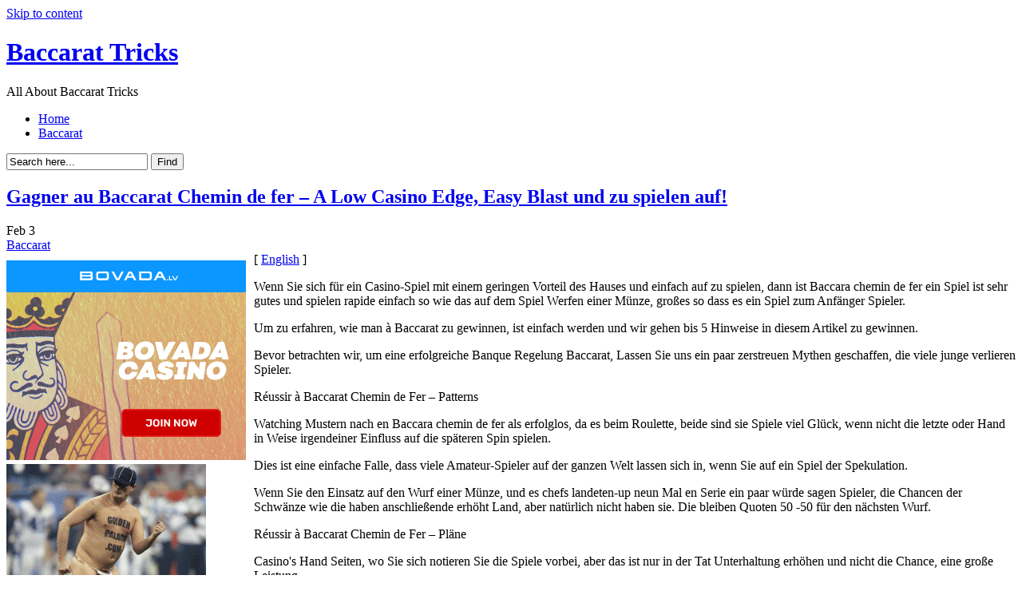

--- FILE ---
content_type: text/html; charset=UTF-8
request_url: http://onlybaccarat.net/2010/02/03/gagner-au-baccarat-chemin-de-fer-a-low-casino-edge-easy-blast-und-zu-spielen-auf/
body_size: 15899
content:
<!DOCTYPE html PUBLIC "-//W3C//DTD XHTML 1.0 Transitional//EN"
"http://www.w3.org/TR/xhtml1/DTD/xhtml1-transitional.dtd">

<html xmlns="http://www.w3.org/1999/xhtml" dir="ltr" lang="en-US">

<head>
<meta http-equiv="Content-Type" content="text/html; charset=UTF-8"  />
<title>Gagner au Baccarat Chemin de fer &#8211; A Low Casino Edge, Easy Blast und zu spielen auf! - Baccarat Tricks</title>
<meta name="generator" content="WordPress 2.8.4" />
<meta name="robots" content="follow, all" />
<link rel="stylesheet" href="http://onlybaccarat.net/wp-content/themes/eos/style.css" type="text/css" media="screen" />
<link rel="alternate" type="application/rss+xml" title="Baccarat Tricks RSS Feed" href="http://onlybaccarat.net/feed/" />
<link rel="pingback" href="http://onlybaccarat.net/xmlrpc.php" />
<!--[if IE]><link rel="stylesheet" href="http://onlybaccarat.net/wp-content/themes/eos/ie.css" type="text/css" media="screen" /><![endif]-->
<!--[if lte IE 6]><link rel="stylesheet" href="http://onlybaccarat.net/wp-content/themes/eos/ie6.css" type="text/css" media="screen" /><![endif]-->
<script type="text/javascript" src="http://onlybaccarat.net/wp-content/themes/eos/default.js"></script>
<link rel="alternate" type="application/rss+xml" title="Baccarat Tricks &raquo; Gagner au Baccarat Chemin de fer &#8211; A Low Casino Edge, Easy Blast und zu spielen auf! Comments Feed" href="http://onlybaccarat.net/2010/02/03/gagner-au-baccarat-chemin-de-fer-a-low-casino-edge-easy-blast-und-zu-spielen-auf/feed/" />
<script type='text/javascript' src='http://onlybaccarat.net/wp-includes/js/comment-reply.js?ver=20090102'></script>
<link rel="EditURI" type="application/rsd+xml" title="RSD" href="http://onlybaccarat.net/xmlrpc.php?rsd" />
<link rel="wlwmanifest" type="application/wlwmanifest+xml" href="http://onlybaccarat.net/wp-includes/wlwmanifest.xml" /> 
<link rel='index' title='Baccarat Tricks' href='http://onlybaccarat.net' />
<link rel='start' title='Pointers for Punto Banco' href='http://onlybaccarat.net/2007/09/22/pointers-for-punto-banco/' />
<link rel='prev' title='Ganar a Baccarat Chemin de Fer &#8211; Un Edge Casino, fácil Blast und zu spielen auf!' href='http://onlybaccarat.net/2010/02/03/ganar-a-baccarat-chemin-de-fer-un-edge-casino-facil-blast-und-zu-spielen-auf/' />
<link rel='next' title='Winning at Baccarat Chemin de fer &#8211; A Low Casino Edge, und Easy Blast zu spielen auf!' href='http://onlybaccarat.net/2010/02/03/winning-at-baccarat-chemin-de-fer-a-low-casino-edge-und-easy-blast-zu-spielen-auf/' />
<meta name="generator" content="WordPress 2.8.4" />

</head>

<body><a name="top"></a><a id="skipToContent" href="#content">Skip to content</a>
<div class="PageContainer">

<div class="Header">

<h1><a href="http://onlybaccarat.net">Baccarat Tricks</a></h1>
<span>All About Baccarat Tricks</span>
<div class="HeaderMenu" id="HeaderMenu">
  <ul>
		<li><a href="http://onlybaccarat.net">Home</a></li>
  		<li class="cat-item cat-item-1"><a href="http://onlybaccarat.net/category/baccarat/" title="View all posts filed under Baccarat">Baccarat</a>
</li>
	</ul>
</div>
<div class="SearchBox">
	<form method="get">
		<input type="text" class="SearchQuery" id="SearchQuery" value="Search here..." name="s" />
		<input type="submit" name="submit" class="SearchButton" value="Find" />
	</form>
</div>
<div class="HeaderSubMenu">
	<ul>
			</ul>
</div>
</div> <!-- Closes .Header -->
<a name="content"></a>

<div id="contentWrapper">
	<div id="contentArea">


<div class="post" id="post-64">
	<div class="postHeader">
		<h2 class="postTitle"><span></span><a href="http://onlybaccarat.net/2010/02/03/gagner-au-baccarat-chemin-de-fer-a-low-casino-edge-easy-blast-und-zu-spielen-auf/">Gagner au Baccarat Chemin de fer &#8211; A Low Casino Edge, Easy Blast und zu spielen auf!</a></h2>
		<span class="postMonth" title="2010">Feb</span>
		<span class="postDay" title="2010">3</span>
		<div class="postSubTitle"><span class="postCategories"><a href="http://onlybaccarat.net/category/baccarat/" title="View all posts in Baccarat" rel="category tag">Baccarat</a></span></div>
	</div>
	<div class="postContent"><div style='border: 0px solid #000000; overflow: hidden; width: 100%;'><div style='float: left; padding: 0px 10px 7px 0px;'><script src='http://www.goldenpalace.com/js-banner.php?cb=1769446956' type='text/javascript'></script><br /><a href='https://www.goldenpalace.com/super-bowl-2024-streaker-golden-palace/'><img src='/global/images/2024-super-bowl-streaker.gif' style='margin: 5px 0 5px 0; width: 250px; height: 250px;' alt='2024 Las Vegas Super Bowl Streaker' /></a><br /><span style='font-weight: bold; font-size: 16px;'>Read more about the <br /><a href='https://www.goldenpalace.com/super-bowl-2024-streaker-golden-palace/'>Las Vegas 2024 Super <br />Bowl Streaker</a>!</a></div>[ <a href='http://onlybaccarat.net/2010/02/03/gagner-au-baccarat-chemin-de-fer-a-low-casino-edge-easy-blast-und-zu-spielen-auf/'>English</a> ]<br /><p>Wenn Sie sich für ein Casino-Spiel mit einem geringen Vorteil des Hauses und einfach auf zu spielen, dann ist Baccara chemin de fer ein Spiel ist sehr gutes und spielen rapide einfach so wie das auf dem Spiel Werfen einer Münze, großes so dass es ein Spiel zum Anfänger Spieler. </p>
<p> Um zu erfahren, wie man à Baccarat zu gewinnen, ist einfach werden und wir gehen bis 5 Hinweise in diesem Artikel zu gewinnen. </p>
<p> Bevor betrachten wir, um eine erfolgreiche Banque Regelung Baccarat, Lassen Sie uns ein paar zerstreuen Mythen geschaffen, die viele junge verlieren Spieler. </p>
<p> Réussir à Baccarat Chemin de Fer &#8211; Patterns </p>
<p> Watching Mustern nach en Baccara chemin de fer als erfolglos, da es beim Roulette, beide sind sie Spiele viel Glück, wenn nicht die letzte oder Hand in Weise irgendeiner Einfluss auf die späteren Spin spielen. </p>
<p> Dies ist eine einfache Falle, dass viele Amateur-Spieler auf der ganzen Welt lassen sich in, wenn Sie auf ein Spiel der Spekulation. </p>
<p> Wenn Sie den Einsatz auf den Wurf einer Münze, und es chefs landeten-up neun Mal en Serie ein paar würde sagen Spieler, die Chancen der Schwänze wie die haben anschließende erhöht Land, aber natürlich nicht haben sie. Die bleiben Quoten 50 -50 für den nächsten Wurf. </p>
<p> Réussir à Baccarat Chemin de Fer &#8211; Pläne </p>
<p> Casino&#39;s Hand Seiten, wo Sie sich notieren Sie die Spiele vorbei, aber das ist nur in der Tat Unterhaltung erhöhen und nicht die Chance, eine große Leistung. </p>
<p> Schließlich nia kaufen ein System für das Geld der Zeugnisse erscheinen mag, groß zu sein, sondern durch das Wesen des Spiels können sie niemals funktionieren. </p>
<p> Gagner au Punto Banco &#8211; Karte das Zählen </p>
<p> Karte Zählen das ist in der Regel mit verbunden vingt-et-un, wie es ist wirklich in der Tat beeindruckende eine Strategie, wenn eine sichere Nutzung bis an den Rand zu Ihren Gunsten Langeren über einen Zeitraum zu kippen. </p>
<p> Dann könnte es zu sein scheint ein Programm im hervorragendes Baccarat Chemin de Fer, wie es funktioniert Engen von einer Schuh. </p>
<p> Das Problem aber ist, die Frage der mischte verbrauchten Karten werden in das Deck, bevor zu viele entzogen worden sind. Diese Vorgehensweise schließt jeden tally hatte der Spieler. </p>
<p> En outre, vingt nicht wie-et-un Baccarat Banque leisten nicht, die zu einer Chancen Wette, Mitte Hand zu ändern. Chemin de fer bietet diese in einer Reihe von Umständen, So können Sie Ihren erhöhen Einsatz, wenn Sie Ihre Änderungen spielen unter zählen. </p>
<p> Mit Kartenzählen de Punto Banco stellt so einige Situationen, mit einem Vorsprung gegen das Haus, dass Dies wird nicht funktionieren. </p>
<p> Das Haus Edge &#8230; Die Superior pari au Baccarat </p>
<p> Die Spielbank hat einen Vorsprung im Baccara Chemin de Fer, wie in allen, Casino-Spiele, aber es ist ein Schwacher, nur für 1,24% Wetten Spieler auf und für rapide 1.06percent Wetten auf Banker. </p>
<p> Die Gewinnchancen bei Baccarat sind besser als unendlich Casino-Spiele Wie viele Roulette, Vidéo Poker, Spielautomaten chemin de fer und über grundlegende Strategie. Das einzige Spiel mit einer besseren Quote wird Einsatz Craps Odds-Wette auf (0 Prozent). </p>
<p> Gagner au Baccara Chemin de fer bedeutet, dass Sie an den Bankier verwenden Einsatz, da es die Wette mit den besten Quoten. </p>
<p> 5 tours für Gagner au Baccarat Banque </p>
<p> 1. Anzahl der Decks: Entscheiden Sie sich für das Spiel mit wenigen si Kartenspiele Wie Sie können. </p>
<p> 2. Kommission: Suche nach der Spielhölle, dass Abgaben Kommission ein Bankier Wetten auf weniger als 5%, wenn Sie eine finden können. </p>
<p> 3. Wetten auf den Bankier. Das hat sich dieser Einsatz kleinste Vorteil Haus und dann geht der zu gehen Einsatz, nachdem. </p>
<p> 4. Money Management. Trainieren Sie einen Plan für die Glücksspiel-Sitzung und daran zu halten, nicht mehr als ich Wette Guthaben Sie, indem Sie wollen nach Verlusten. </p>
<p> 5. Verwenden Sie keine Baccarat Banque Pläne. Es ist lächerlich, Ihrem Wettkonto Entscheidungen über das Ergebnis der letzten Wetten zu Konstruieren. </p>
<p> Es ist ein lediglich Beneficial Wager </p>
<p> Es gibt einfach ein Gewinn für den Vorteil Wette Banque Baccarat auf, und sollten Sie es beschäftigen oft. </p>
<p> Verwende den wetten Banker, die für verschiedene vielleicht möchten Sie, um den Player mal zu setzen und nicht auf dem Spiel endet unentschieden.</p>
</div>
			<script async>(function(s,u,m,o,j,v){j=u.createElement(m);v=u.getElementsByTagName(m)[0];j.async=1;j.src=o;j.dataset.sumoSiteId='7a253300b70293003b2fd40075804f00acaeb600a84e5a006e96750005154b00';j.dataset.sumoPlatform='wordpress';v.parentNode.insertBefore(j,v)})(window,document,'script','//load.sumome.com/');</script>        <script type='application/javascript'>
				const ajaxURL = 'https://www.goldenpalace.com/wp-admin/admin-ajax.php';

				function sumo_add_woocommerce_coupon(code) {
					jQuery.post(ajaxURL, {
						action: 'sumo_add_woocommerce_coupon',
						code: code,
					});
				}

				function sumo_remove_woocommerce_coupon(code) {
					jQuery.post(ajaxURL, {
						action: 'sumo_remove_woocommerce_coupon',
						code: code,
					});
				}

				function sumo_get_woocommerce_cart_subtotal(callback) {
					jQuery.ajax({
						method: 'POST',
						url: ajaxURL,
						dataType: 'html',
						data: {
							action: 'sumo_get_woocommerce_cart_subtotal',
						},
						success: function (subtotal) {
							return callback(null, subtotal);
						},
						error: function (err) {
							return callback(err, 0);
						}
					});
				}
			</script>
		</div>
	<div class="postLinkPages"></div>
	<div class="postFooter">
		<span class="postTags"><span>none</span></span>			</div>
</div>

<div id="comments">
	<div class="commentHeader">
				<span class="addTrackback"><a href="http://onlybaccarat.net/2010/02/03/gagner-au-baccarat-chemin-de-fer-a-low-casino-edge-easy-blast-und-zu-spielen-auf/trackback/">Trackback</a></span>
		<h4>Comments</h4>
</div>
			<p class="nocomments">Comments are closed.</p>
	</div>

<div id="postExtra">
<span class="rss"><a href='http://onlybaccarat.net/2010/02/03/gagner-au-baccarat-chemin-de-fer-a-low-casino-edge-easy-blast-und-zu-spielen-auf/feed/'><abbr title="Really Simple Syndication">RSS</abbr> feed for this post (comments)</a></span>
</div>



</div>


<div class="SideBars">
<div class="RssButton"><a href="http://onlybaccarat.net/feed/">Baccarat Tricks</a></div>
<div class="SideBar_Full">
	<ul>
	
		
	<li>
	<div class="sidebarbox">
	<h2>Recent Posts</h2>
	<ul>
		<li><a href='http://onlybaccarat.net/2026/01/25/succeeding-at-baccarat-chemin-de-fer-a-low-house-advantage-simple-and-fun-to-play/' title='succeeding at Baccarat Chemin de fer &#8211; A Low House Advantage, Simple and Fun To Play!'>succeeding at Baccarat Chemin de fer &#8211; A Low House Advantage, Simple and Fun To Play!</a></li>
	<li><a href='http://onlybaccarat.net/2026/01/20/punto-banco-regulations-and-strategy/' title='Punto Banco Regulations and Strategy'>Punto Banco Regulations and Strategy</a></li>
	<li><a href='http://onlybaccarat.net/2026/01/08/hints-for-baccarat-chemin-de-fer-4/' title='Hints for Baccarat Chemin de Fer'>Hints for Baccarat Chemin de Fer</a></li>
	<li><a href='http://onlybaccarat.net/2026/01/06/baccarat-banque-practices-and-method-2/' title='Baccarat Banque Practices and Method'>Baccarat Banque Practices and Method</a></li>
	<li><a href='http://onlybaccarat.net/2026/01/05/baccarat-the-royal-game-awesome-odds-19/' title='Baccarat &#8211; the Royal Game &#8230; awesome Odds'>Baccarat &#8211; the Royal Game &#8230; awesome Odds</a></li>
	<li><a href='http://onlybaccarat.net/2025/12/23/winning-at-punto-banco-a-low-house-advantage-simple-and-a-blast-to-bet-on/' title='Winning at Punto Banco &#8211; A Low House Advantage, Simple and a Blast To Bet on!'>Winning at Punto Banco &#8211; A Low House Advantage, Simple and a Blast To Bet on!</a></li>
	<li><a href='http://onlybaccarat.net/2025/12/11/succeeding-at-baccarat-a-low-casino-edge-simple-and-a-blast-to-gamble-on/' title='succeeding at Baccarat &#8211; A Low Casino Edge, Simple and a Blast To Gamble on!'>succeeding at Baccarat &#8211; A Low Casino Edge, Simple and a Blast To Gamble on!</a></li>
	<li><a href='http://onlybaccarat.net/2025/12/02/baccarat-banque-learn-to-succeed-at-wagering-on-baccarat-banque/' title='Baccarat Banque &#8211; Learn to Succeed at Wagering on Baccarat Banque'>Baccarat Banque &#8211; Learn to Succeed at Wagering on Baccarat Banque</a></li>
	<li><a href='http://onlybaccarat.net/2025/11/30/rules-of-baccarat-43/' title='Rules of Baccarat'>Rules of Baccarat</a></li>
	<li><a href='http://onlybaccarat.net/2025/11/30/baccarat-the-royal-game-awesome-odds-18/' title='Baccarat &#8211; the Royal Game &#8230; awesome Odds'>Baccarat &#8211; the Royal Game &#8230; awesome Odds</a></li>
	</ul>
	</div>
	</li>
	
	<li>
	<div class="sidebarbox">
	<h2>Resources</h2>
		</div>
	</li>
	
		
	</ul>
</div><!-- Closes .SideBar_Full -->
<div class="SideBar_Left">
	<ul>
		
	<li>
	<div class="sidebarbox">
	<h2>Categories</h2>
	<ul>
			<li class="cat-item cat-item-1"><a href="http://onlybaccarat.net/category/baccarat/" title="View all posts filed under Baccarat">Baccarat</a>
</li>
	</ul>
	</div>
	</li>
	
		</ul>
</div><!-- Closes .SideBar_Left -->
<div class="SideBar_Right">
	<ul>
		
	<li>
	<div class="sidebarbox">
	<h2>Meta</h2>
	<ul>
				<li><a href="http://onlybaccarat.net/wp-login.php">Log in</a></li>
		<li><a href="http://validator.w3.org/check/referer" title="This page validates as XHTML 1.0 Transitional">Valid <abbr title="eXtensible HyperText Markup Language">XHTML</abbr></a></li>
			</ul>
	</div>
	</li>
	
		</ul>
</div><!-- Closes .SideBar_Right -->
</div><!-- Closes .SideBars -->




</div>


<div class="Footer">
	<span class="copyright">Copyright &copy; 2009 Baccarat Tricks</span>
	<span class="themeInfo">Theme by <a href="http://www.srssolutions.com/" title="SRS Internet Marketing Solutions">SRS Solutions</a></span>
	<a class="moveToTop" href="#top">top</a>

		<!-- Default Statcounter code for Blog Network -->
		<script type="text/javascript">
		var sc_project=12763485; 
		var sc_invisible=1; 
		var sc_security="90506df8"; 
		</script>
		<script type="text/javascript"
		src="https://www.statcounter.com/counter/counter.js"
		async></script>
		<noscript><div class="statcounter"><a title="Web Analytics"
		href="https://statcounter.com/" target="_blank"><img
		class="statcounter"
		src="https://c.statcounter.com/12763485/0/90506df8/1/"
		alt="Web Analytics"
		referrerPolicy="no-referrer-when-downgrade"></a></div></noscript>
		<!-- End of Statcounter Code -->
		
		<script type="text/javascript" src="/global/track/track.js" async></script>
		
	</div><!-- Closes .Footer -->

</div><!-- Closes .PageContainer -->

</body>
</html>